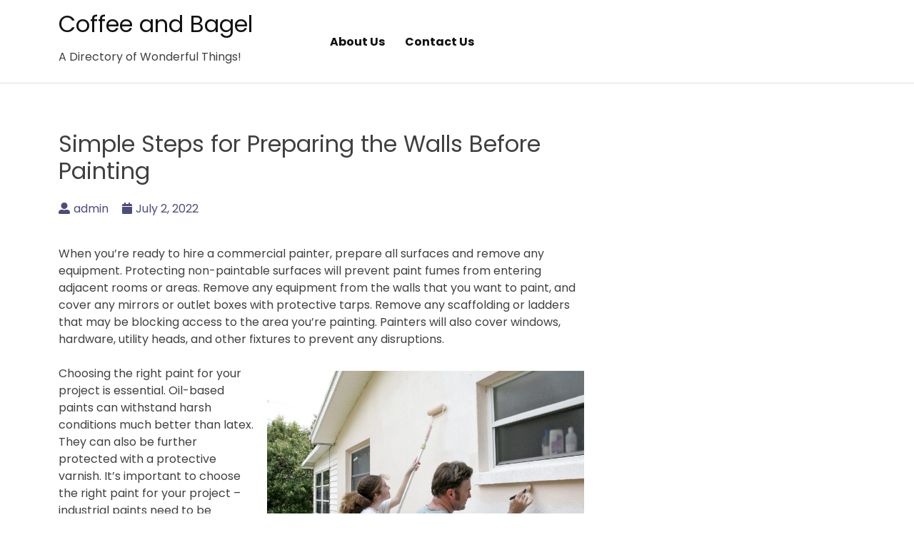

--- FILE ---
content_type: text/html; charset=UTF-8
request_url: https://www.evpermanent.com/simple-steps-for-preparing-the-walls-before-painting/
body_size: 8888
content:
<!doctype html>
<html lang="en-US">
<head>
    <meta charset="UTF-8">
    <meta name="viewport" content="width=device-width, initial-scale=1">
    <link rel="profile" href="https://gmpg.org/xfn/11">

    <meta name='robots' content='index, follow, max-image-preview:large, max-snippet:-1, max-video-preview:-1' />

	<!-- This site is optimized with the Yoast SEO plugin v19.2 - https://yoast.com/wordpress/plugins/seo/ -->
	<title>Simple Steps for Preparing the Walls Before Painting - Coffee and Bagel</title>
	<link rel="canonical" href="https://www.evpermanent.com/simple-steps-for-preparing-the-walls-before-painting/" />
	<meta property="og:locale" content="en_US" />
	<meta property="og:type" content="article" />
	<meta property="og:title" content="Simple Steps for Preparing the Walls Before Painting - Coffee and Bagel" />
	<meta property="og:description" content="When you&#8217;re ready to hire a commercial painter, prepare all surfaces and remove any equipment. Protecting non-paintable surfaces will prevent paint fumes from entering adjacent rooms or areas. Remove any equipment from the walls that you want to paint, and cover any mirrors or outlet boxes with protective tarps. Remove any scaffolding or ladders that [&hellip;]" />
	<meta property="og:url" content="https://www.evpermanent.com/simple-steps-for-preparing-the-walls-before-painting/" />
	<meta property="og:site_name" content="Coffee and Bagel" />
	<meta property="article:published_time" content="2022-07-02T16:15:00+00:00" />
	<meta property="article:modified_time" content="2022-07-19T16:18:02+00:00" />
	<meta property="og:image" content="https://www.evpermanent.com/wp-content/uploads/2022/07/11.jpg" />
	<meta name="author" content="admin" />
	<meta name="twitter:card" content="summary_large_image" />
	<meta name="twitter:label1" content="Written by" />
	<meta name="twitter:data1" content="admin" />
	<meta name="twitter:label2" content="Est. reading time" />
	<meta name="twitter:data2" content="4 minutes" />
	<script type="application/ld+json" class="yoast-schema-graph">{"@context":"https://schema.org","@graph":[{"@type":"WebSite","@id":"https://www.evpermanent.com/#website","url":"https://www.evpermanent.com/","name":"Coffee and Bagel","description":"A Directory of Wonderful Things!","potentialAction":[{"@type":"SearchAction","target":{"@type":"EntryPoint","urlTemplate":"https://www.evpermanent.com/?s={search_term_string}"},"query-input":"required name=search_term_string"}],"inLanguage":"en-US"},{"@type":"ImageObject","inLanguage":"en-US","@id":"https://www.evpermanent.com/simple-steps-for-preparing-the-walls-before-painting/#primaryimage","url":"https://www.evpermanent.com/wp-content/uploads/2022/07/11.jpg","contentUrl":"https://www.evpermanent.com/wp-content/uploads/2022/07/11.jpg","width":1000,"height":729},{"@type":"WebPage","@id":"https://www.evpermanent.com/simple-steps-for-preparing-the-walls-before-painting/#webpage","url":"https://www.evpermanent.com/simple-steps-for-preparing-the-walls-before-painting/","name":"Simple Steps for Preparing the Walls Before Painting - Coffee and Bagel","isPartOf":{"@id":"https://www.evpermanent.com/#website"},"primaryImageOfPage":{"@id":"https://www.evpermanent.com/simple-steps-for-preparing-the-walls-before-painting/#primaryimage"},"datePublished":"2022-07-02T16:15:00+00:00","dateModified":"2022-07-19T16:18:02+00:00","author":{"@id":"https://www.evpermanent.com/#/schema/person/0c0915160ab3c205f3677ed019e8697f"},"breadcrumb":{"@id":"https://www.evpermanent.com/simple-steps-for-preparing-the-walls-before-painting/#breadcrumb"},"inLanguage":"en-US","potentialAction":[{"@type":"ReadAction","target":["https://www.evpermanent.com/simple-steps-for-preparing-the-walls-before-painting/"]}]},{"@type":"BreadcrumbList","@id":"https://www.evpermanent.com/simple-steps-for-preparing-the-walls-before-painting/#breadcrumb","itemListElement":[{"@type":"ListItem","position":1,"name":"Home","item":"https://www.evpermanent.com/"},{"@type":"ListItem","position":2,"name":"Simple Steps for Preparing the Walls Before Painting"}]},{"@type":"Person","@id":"https://www.evpermanent.com/#/schema/person/0c0915160ab3c205f3677ed019e8697f","name":"admin","sameAs":["https://evpermanent.com"],"url":"https://www.evpermanent.com/author/dwdadmin/"}]}</script>
	<!-- / Yoast SEO plugin. -->


<link rel='dns-prefetch' href='//fonts.googleapis.com' />
<link rel='dns-prefetch' href='//s.w.org' />
<link rel="alternate" type="application/rss+xml" title="Coffee and Bagel &raquo; Feed" href="https://www.evpermanent.com/feed/" />
<script>
window._wpemojiSettings = {"baseUrl":"https:\/\/s.w.org\/images\/core\/emoji\/14.0.0\/72x72\/","ext":".png","svgUrl":"https:\/\/s.w.org\/images\/core\/emoji\/14.0.0\/svg\/","svgExt":".svg","source":{"concatemoji":"https:\/\/www.evpermanent.com\/wp-includes\/js\/wp-emoji-release.min.js?ver=6.0"}};
/*! This file is auto-generated */
!function(e,a,t){var n,r,o,i=a.createElement("canvas"),p=i.getContext&&i.getContext("2d");function s(e,t){var a=String.fromCharCode,e=(p.clearRect(0,0,i.width,i.height),p.fillText(a.apply(this,e),0,0),i.toDataURL());return p.clearRect(0,0,i.width,i.height),p.fillText(a.apply(this,t),0,0),e===i.toDataURL()}function c(e){var t=a.createElement("script");t.src=e,t.defer=t.type="text/javascript",a.getElementsByTagName("head")[0].appendChild(t)}for(o=Array("flag","emoji"),t.supports={everything:!0,everythingExceptFlag:!0},r=0;r<o.length;r++)t.supports[o[r]]=function(e){if(!p||!p.fillText)return!1;switch(p.textBaseline="top",p.font="600 32px Arial",e){case"flag":return s([127987,65039,8205,9895,65039],[127987,65039,8203,9895,65039])?!1:!s([55356,56826,55356,56819],[55356,56826,8203,55356,56819])&&!s([55356,57332,56128,56423,56128,56418,56128,56421,56128,56430,56128,56423,56128,56447],[55356,57332,8203,56128,56423,8203,56128,56418,8203,56128,56421,8203,56128,56430,8203,56128,56423,8203,56128,56447]);case"emoji":return!s([129777,127995,8205,129778,127999],[129777,127995,8203,129778,127999])}return!1}(o[r]),t.supports.everything=t.supports.everything&&t.supports[o[r]],"flag"!==o[r]&&(t.supports.everythingExceptFlag=t.supports.everythingExceptFlag&&t.supports[o[r]]);t.supports.everythingExceptFlag=t.supports.everythingExceptFlag&&!t.supports.flag,t.DOMReady=!1,t.readyCallback=function(){t.DOMReady=!0},t.supports.everything||(n=function(){t.readyCallback()},a.addEventListener?(a.addEventListener("DOMContentLoaded",n,!1),e.addEventListener("load",n,!1)):(e.attachEvent("onload",n),a.attachEvent("onreadystatechange",function(){"complete"===a.readyState&&t.readyCallback()})),(e=t.source||{}).concatemoji?c(e.concatemoji):e.wpemoji&&e.twemoji&&(c(e.twemoji),c(e.wpemoji)))}(window,document,window._wpemojiSettings);
</script>
<style>
img.wp-smiley,
img.emoji {
	display: inline !important;
	border: none !important;
	box-shadow: none !important;
	height: 1em !important;
	width: 1em !important;
	margin: 0 0.07em !important;
	vertical-align: -0.1em !important;
	background: none !important;
	padding: 0 !important;
}
</style>
	<link rel='stylesheet' id='wp-block-library-css'  href='https://www.evpermanent.com/wp-includes/css/dist/block-library/style.min.css?ver=6.0' media='all' />
<style id='global-styles-inline-css'>
body{--wp--preset--color--black: #000000;--wp--preset--color--cyan-bluish-gray: #abb8c3;--wp--preset--color--white: #ffffff;--wp--preset--color--pale-pink: #f78da7;--wp--preset--color--vivid-red: #cf2e2e;--wp--preset--color--luminous-vivid-orange: #ff6900;--wp--preset--color--luminous-vivid-amber: #fcb900;--wp--preset--color--light-green-cyan: #7bdcb5;--wp--preset--color--vivid-green-cyan: #00d084;--wp--preset--color--pale-cyan-blue: #8ed1fc;--wp--preset--color--vivid-cyan-blue: #0693e3;--wp--preset--color--vivid-purple: #9b51e0;--wp--preset--gradient--vivid-cyan-blue-to-vivid-purple: linear-gradient(135deg,rgba(6,147,227,1) 0%,rgb(155,81,224) 100%);--wp--preset--gradient--light-green-cyan-to-vivid-green-cyan: linear-gradient(135deg,rgb(122,220,180) 0%,rgb(0,208,130) 100%);--wp--preset--gradient--luminous-vivid-amber-to-luminous-vivid-orange: linear-gradient(135deg,rgba(252,185,0,1) 0%,rgba(255,105,0,1) 100%);--wp--preset--gradient--luminous-vivid-orange-to-vivid-red: linear-gradient(135deg,rgba(255,105,0,1) 0%,rgb(207,46,46) 100%);--wp--preset--gradient--very-light-gray-to-cyan-bluish-gray: linear-gradient(135deg,rgb(238,238,238) 0%,rgb(169,184,195) 100%);--wp--preset--gradient--cool-to-warm-spectrum: linear-gradient(135deg,rgb(74,234,220) 0%,rgb(151,120,209) 20%,rgb(207,42,186) 40%,rgb(238,44,130) 60%,rgb(251,105,98) 80%,rgb(254,248,76) 100%);--wp--preset--gradient--blush-light-purple: linear-gradient(135deg,rgb(255,206,236) 0%,rgb(152,150,240) 100%);--wp--preset--gradient--blush-bordeaux: linear-gradient(135deg,rgb(254,205,165) 0%,rgb(254,45,45) 50%,rgb(107,0,62) 100%);--wp--preset--gradient--luminous-dusk: linear-gradient(135deg,rgb(255,203,112) 0%,rgb(199,81,192) 50%,rgb(65,88,208) 100%);--wp--preset--gradient--pale-ocean: linear-gradient(135deg,rgb(255,245,203) 0%,rgb(182,227,212) 50%,rgb(51,167,181) 100%);--wp--preset--gradient--electric-grass: linear-gradient(135deg,rgb(202,248,128) 0%,rgb(113,206,126) 100%);--wp--preset--gradient--midnight: linear-gradient(135deg,rgb(2,3,129) 0%,rgb(40,116,252) 100%);--wp--preset--duotone--dark-grayscale: url('#wp-duotone-dark-grayscale');--wp--preset--duotone--grayscale: url('#wp-duotone-grayscale');--wp--preset--duotone--purple-yellow: url('#wp-duotone-purple-yellow');--wp--preset--duotone--blue-red: url('#wp-duotone-blue-red');--wp--preset--duotone--midnight: url('#wp-duotone-midnight');--wp--preset--duotone--magenta-yellow: url('#wp-duotone-magenta-yellow');--wp--preset--duotone--purple-green: url('#wp-duotone-purple-green');--wp--preset--duotone--blue-orange: url('#wp-duotone-blue-orange');--wp--preset--font-size--small: 13px;--wp--preset--font-size--medium: 20px;--wp--preset--font-size--large: 36px;--wp--preset--font-size--x-large: 42px;}.has-black-color{color: var(--wp--preset--color--black) !important;}.has-cyan-bluish-gray-color{color: var(--wp--preset--color--cyan-bluish-gray) !important;}.has-white-color{color: var(--wp--preset--color--white) !important;}.has-pale-pink-color{color: var(--wp--preset--color--pale-pink) !important;}.has-vivid-red-color{color: var(--wp--preset--color--vivid-red) !important;}.has-luminous-vivid-orange-color{color: var(--wp--preset--color--luminous-vivid-orange) !important;}.has-luminous-vivid-amber-color{color: var(--wp--preset--color--luminous-vivid-amber) !important;}.has-light-green-cyan-color{color: var(--wp--preset--color--light-green-cyan) !important;}.has-vivid-green-cyan-color{color: var(--wp--preset--color--vivid-green-cyan) !important;}.has-pale-cyan-blue-color{color: var(--wp--preset--color--pale-cyan-blue) !important;}.has-vivid-cyan-blue-color{color: var(--wp--preset--color--vivid-cyan-blue) !important;}.has-vivid-purple-color{color: var(--wp--preset--color--vivid-purple) !important;}.has-black-background-color{background-color: var(--wp--preset--color--black) !important;}.has-cyan-bluish-gray-background-color{background-color: var(--wp--preset--color--cyan-bluish-gray) !important;}.has-white-background-color{background-color: var(--wp--preset--color--white) !important;}.has-pale-pink-background-color{background-color: var(--wp--preset--color--pale-pink) !important;}.has-vivid-red-background-color{background-color: var(--wp--preset--color--vivid-red) !important;}.has-luminous-vivid-orange-background-color{background-color: var(--wp--preset--color--luminous-vivid-orange) !important;}.has-luminous-vivid-amber-background-color{background-color: var(--wp--preset--color--luminous-vivid-amber) !important;}.has-light-green-cyan-background-color{background-color: var(--wp--preset--color--light-green-cyan) !important;}.has-vivid-green-cyan-background-color{background-color: var(--wp--preset--color--vivid-green-cyan) !important;}.has-pale-cyan-blue-background-color{background-color: var(--wp--preset--color--pale-cyan-blue) !important;}.has-vivid-cyan-blue-background-color{background-color: var(--wp--preset--color--vivid-cyan-blue) !important;}.has-vivid-purple-background-color{background-color: var(--wp--preset--color--vivid-purple) !important;}.has-black-border-color{border-color: var(--wp--preset--color--black) !important;}.has-cyan-bluish-gray-border-color{border-color: var(--wp--preset--color--cyan-bluish-gray) !important;}.has-white-border-color{border-color: var(--wp--preset--color--white) !important;}.has-pale-pink-border-color{border-color: var(--wp--preset--color--pale-pink) !important;}.has-vivid-red-border-color{border-color: var(--wp--preset--color--vivid-red) !important;}.has-luminous-vivid-orange-border-color{border-color: var(--wp--preset--color--luminous-vivid-orange) !important;}.has-luminous-vivid-amber-border-color{border-color: var(--wp--preset--color--luminous-vivid-amber) !important;}.has-light-green-cyan-border-color{border-color: var(--wp--preset--color--light-green-cyan) !important;}.has-vivid-green-cyan-border-color{border-color: var(--wp--preset--color--vivid-green-cyan) !important;}.has-pale-cyan-blue-border-color{border-color: var(--wp--preset--color--pale-cyan-blue) !important;}.has-vivid-cyan-blue-border-color{border-color: var(--wp--preset--color--vivid-cyan-blue) !important;}.has-vivid-purple-border-color{border-color: var(--wp--preset--color--vivid-purple) !important;}.has-vivid-cyan-blue-to-vivid-purple-gradient-background{background: var(--wp--preset--gradient--vivid-cyan-blue-to-vivid-purple) !important;}.has-light-green-cyan-to-vivid-green-cyan-gradient-background{background: var(--wp--preset--gradient--light-green-cyan-to-vivid-green-cyan) !important;}.has-luminous-vivid-amber-to-luminous-vivid-orange-gradient-background{background: var(--wp--preset--gradient--luminous-vivid-amber-to-luminous-vivid-orange) !important;}.has-luminous-vivid-orange-to-vivid-red-gradient-background{background: var(--wp--preset--gradient--luminous-vivid-orange-to-vivid-red) !important;}.has-very-light-gray-to-cyan-bluish-gray-gradient-background{background: var(--wp--preset--gradient--very-light-gray-to-cyan-bluish-gray) !important;}.has-cool-to-warm-spectrum-gradient-background{background: var(--wp--preset--gradient--cool-to-warm-spectrum) !important;}.has-blush-light-purple-gradient-background{background: var(--wp--preset--gradient--blush-light-purple) !important;}.has-blush-bordeaux-gradient-background{background: var(--wp--preset--gradient--blush-bordeaux) !important;}.has-luminous-dusk-gradient-background{background: var(--wp--preset--gradient--luminous-dusk) !important;}.has-pale-ocean-gradient-background{background: var(--wp--preset--gradient--pale-ocean) !important;}.has-electric-grass-gradient-background{background: var(--wp--preset--gradient--electric-grass) !important;}.has-midnight-gradient-background{background: var(--wp--preset--gradient--midnight) !important;}.has-small-font-size{font-size: var(--wp--preset--font-size--small) !important;}.has-medium-font-size{font-size: var(--wp--preset--font-size--medium) !important;}.has-large-font-size{font-size: var(--wp--preset--font-size--large) !important;}.has-x-large-font-size{font-size: var(--wp--preset--font-size--x-large) !important;}
</style>
<link rel='stylesheet' id='bootstrap-css'  href='https://www.evpermanent.com/wp-content/themes/btravel/assets/css/bootstrap.min.css' media='all' />
<link rel='stylesheet' id='fontawesome-5-css'  href='https://www.evpermanent.com/wp-content/themes/btravel/assets/css/all.min.css' media='all' />
<link rel='stylesheet' id='travel-blog-fonts-css'  href='https://fonts.googleapis.com/css2?family=Poppins:wght@400;600;700&#038;display=swap' media='all' />
<link rel='stylesheet' id='swiper-css-css'  href='https://www.evpermanent.com/wp-content/themes/btravel/assets/css/swiper.min.css' media='all' />
<link rel='stylesheet' id='btravel-style-css'  href='https://www.evpermanent.com/wp-content/themes/btravel/style.css?ver=1.0.0' media='all' />
<link rel='stylesheet' id='travel-blog-main-style-css'  href='https://www.evpermanent.com/wp-content/themes/btravel/assets/css/btravel-style.css?ver=1.0.0' media='all' />
<link rel='stylesheet' id='travel-blog-responsive-css'  href='https://www.evpermanent.com/wp-content/themes/btravel/assets/css/responsive.css' media='all' />
<script src='https://www.evpermanent.com/wp-includes/js/jquery/jquery.min.js?ver=3.6.0' id='jquery-core-js'></script>
<script src='https://www.evpermanent.com/wp-includes/js/jquery/jquery-migrate.min.js?ver=3.3.2' id='jquery-migrate-js'></script>
<link rel="https://api.w.org/" href="https://www.evpermanent.com/wp-json/" /><link rel="alternate" type="application/json" href="https://www.evpermanent.com/wp-json/wp/v2/posts/19" /><link rel="EditURI" type="application/rsd+xml" title="RSD" href="https://www.evpermanent.com/xmlrpc.php?rsd" />
<link rel="wlwmanifest" type="application/wlwmanifest+xml" href="https://www.evpermanent.com/wp-includes/wlwmanifest.xml" /> 
<meta name="generator" content="WordPress 6.0" />
<link rel='shortlink' href='https://www.evpermanent.com/?p=19' />
<link rel="alternate" type="application/json+oembed" href="https://www.evpermanent.com/wp-json/oembed/1.0/embed?url=https%3A%2F%2Fwww.evpermanent.com%2Fsimple-steps-for-preparing-the-walls-before-painting%2F" />
<link rel="alternate" type="text/xml+oembed" href="https://www.evpermanent.com/wp-json/oembed/1.0/embed?url=https%3A%2F%2Fwww.evpermanent.com%2Fsimple-steps-for-preparing-the-walls-before-painting%2F&#038;format=xml" />
</head>

<body class="post-template-default single single-post postid-19 single-format-standard no-sidebar">

<!--Preloader area start-->
<div id="loader" class="loader">
    <div class="loading"></div>
</div>
<!--Preloader area End-->

<svg xmlns="http://www.w3.org/2000/svg" viewBox="0 0 0 0" width="0" height="0" focusable="false" role="none" style="visibility: hidden; position: absolute; left: -9999px; overflow: hidden;" ><defs><filter id="wp-duotone-dark-grayscale"><feColorMatrix color-interpolation-filters="sRGB" type="matrix" values=" .299 .587 .114 0 0 .299 .587 .114 0 0 .299 .587 .114 0 0 .299 .587 .114 0 0 " /><feComponentTransfer color-interpolation-filters="sRGB" ><feFuncR type="table" tableValues="0 0.49803921568627" /><feFuncG type="table" tableValues="0 0.49803921568627" /><feFuncB type="table" tableValues="0 0.49803921568627" /><feFuncA type="table" tableValues="1 1" /></feComponentTransfer><feComposite in2="SourceGraphic" operator="in" /></filter></defs></svg><svg xmlns="http://www.w3.org/2000/svg" viewBox="0 0 0 0" width="0" height="0" focusable="false" role="none" style="visibility: hidden; position: absolute; left: -9999px; overflow: hidden;" ><defs><filter id="wp-duotone-grayscale"><feColorMatrix color-interpolation-filters="sRGB" type="matrix" values=" .299 .587 .114 0 0 .299 .587 .114 0 0 .299 .587 .114 0 0 .299 .587 .114 0 0 " /><feComponentTransfer color-interpolation-filters="sRGB" ><feFuncR type="table" tableValues="0 1" /><feFuncG type="table" tableValues="0 1" /><feFuncB type="table" tableValues="0 1" /><feFuncA type="table" tableValues="1 1" /></feComponentTransfer><feComposite in2="SourceGraphic" operator="in" /></filter></defs></svg><svg xmlns="http://www.w3.org/2000/svg" viewBox="0 0 0 0" width="0" height="0" focusable="false" role="none" style="visibility: hidden; position: absolute; left: -9999px; overflow: hidden;" ><defs><filter id="wp-duotone-purple-yellow"><feColorMatrix color-interpolation-filters="sRGB" type="matrix" values=" .299 .587 .114 0 0 .299 .587 .114 0 0 .299 .587 .114 0 0 .299 .587 .114 0 0 " /><feComponentTransfer color-interpolation-filters="sRGB" ><feFuncR type="table" tableValues="0.54901960784314 0.98823529411765" /><feFuncG type="table" tableValues="0 1" /><feFuncB type="table" tableValues="0.71764705882353 0.25490196078431" /><feFuncA type="table" tableValues="1 1" /></feComponentTransfer><feComposite in2="SourceGraphic" operator="in" /></filter></defs></svg><svg xmlns="http://www.w3.org/2000/svg" viewBox="0 0 0 0" width="0" height="0" focusable="false" role="none" style="visibility: hidden; position: absolute; left: -9999px; overflow: hidden;" ><defs><filter id="wp-duotone-blue-red"><feColorMatrix color-interpolation-filters="sRGB" type="matrix" values=" .299 .587 .114 0 0 .299 .587 .114 0 0 .299 .587 .114 0 0 .299 .587 .114 0 0 " /><feComponentTransfer color-interpolation-filters="sRGB" ><feFuncR type="table" tableValues="0 1" /><feFuncG type="table" tableValues="0 0.27843137254902" /><feFuncB type="table" tableValues="0.5921568627451 0.27843137254902" /><feFuncA type="table" tableValues="1 1" /></feComponentTransfer><feComposite in2="SourceGraphic" operator="in" /></filter></defs></svg><svg xmlns="http://www.w3.org/2000/svg" viewBox="0 0 0 0" width="0" height="0" focusable="false" role="none" style="visibility: hidden; position: absolute; left: -9999px; overflow: hidden;" ><defs><filter id="wp-duotone-midnight"><feColorMatrix color-interpolation-filters="sRGB" type="matrix" values=" .299 .587 .114 0 0 .299 .587 .114 0 0 .299 .587 .114 0 0 .299 .587 .114 0 0 " /><feComponentTransfer color-interpolation-filters="sRGB" ><feFuncR type="table" tableValues="0 0" /><feFuncG type="table" tableValues="0 0.64705882352941" /><feFuncB type="table" tableValues="0 1" /><feFuncA type="table" tableValues="1 1" /></feComponentTransfer><feComposite in2="SourceGraphic" operator="in" /></filter></defs></svg><svg xmlns="http://www.w3.org/2000/svg" viewBox="0 0 0 0" width="0" height="0" focusable="false" role="none" style="visibility: hidden; position: absolute; left: -9999px; overflow: hidden;" ><defs><filter id="wp-duotone-magenta-yellow"><feColorMatrix color-interpolation-filters="sRGB" type="matrix" values=" .299 .587 .114 0 0 .299 .587 .114 0 0 .299 .587 .114 0 0 .299 .587 .114 0 0 " /><feComponentTransfer color-interpolation-filters="sRGB" ><feFuncR type="table" tableValues="0.78039215686275 1" /><feFuncG type="table" tableValues="0 0.94901960784314" /><feFuncB type="table" tableValues="0.35294117647059 0.47058823529412" /><feFuncA type="table" tableValues="1 1" /></feComponentTransfer><feComposite in2="SourceGraphic" operator="in" /></filter></defs></svg><svg xmlns="http://www.w3.org/2000/svg" viewBox="0 0 0 0" width="0" height="0" focusable="false" role="none" style="visibility: hidden; position: absolute; left: -9999px; overflow: hidden;" ><defs><filter id="wp-duotone-purple-green"><feColorMatrix color-interpolation-filters="sRGB" type="matrix" values=" .299 .587 .114 0 0 .299 .587 .114 0 0 .299 .587 .114 0 0 .299 .587 .114 0 0 " /><feComponentTransfer color-interpolation-filters="sRGB" ><feFuncR type="table" tableValues="0.65098039215686 0.40392156862745" /><feFuncG type="table" tableValues="0 1" /><feFuncB type="table" tableValues="0.44705882352941 0.4" /><feFuncA type="table" tableValues="1 1" /></feComponentTransfer><feComposite in2="SourceGraphic" operator="in" /></filter></defs></svg><svg xmlns="http://www.w3.org/2000/svg" viewBox="0 0 0 0" width="0" height="0" focusable="false" role="none" style="visibility: hidden; position: absolute; left: -9999px; overflow: hidden;" ><defs><filter id="wp-duotone-blue-orange"><feColorMatrix color-interpolation-filters="sRGB" type="matrix" values=" .299 .587 .114 0 0 .299 .587 .114 0 0 .299 .587 .114 0 0 .299 .587 .114 0 0 " /><feComponentTransfer color-interpolation-filters="sRGB" ><feFuncR type="table" tableValues="0.098039215686275 1" /><feFuncG type="table" tableValues="0 0.66274509803922" /><feFuncB type="table" tableValues="0.84705882352941 0.41960784313725" /><feFuncA type="table" tableValues="1 1" /></feComponentTransfer><feComposite in2="SourceGraphic" operator="in" /></filter></defs></svg><div id="page" class="site">
    <a class="skip-link screen-reader-text" href="#primary">Skip to content</a>

    <header id="masthead" class="site-header">
        <div class="container">
            <div class="row justify-content-between align-items-center" id="menu-toggle-area">
                <div class="col-lg-4 col-md-6 col-8">
                    <div class="site-branding">
                                                <p class="site-title"><a href="https://www.evpermanent.com/" rel="home">Coffee and Bagel</a></p>
                                                <p class="site-description">A Directory of Wonderful Things!</p>
                                          </div><!-- .site-branding -->
                </div>
                <div class="col-lg-6 col-md-6 col-4 menu-toggle-area">
                    <button class="menu-toggle" aria-controls="primary-menu" aria-expanded="false"><i
                                class="bbm-open fas fa-bars"></i><i
                                class="bbm-close fas fa-times"></i></button>

                </div>
                <div class="col-lg-8 col-md-12 col-12 text-left">
                      <div id="site-header-menu" class="site-header-menu">
                            <nav id="site-navigation" class="main-navigation" role="navigation"
                                 aria-label="Primary Menu">
                                <div class="primary-menu"><ul>
<li class="page_item page-item-7"><a href="https://www.evpermanent.com/about-us/">About Us</a></li>
<li class="page_item page-item-10"><a href="https://www.evpermanent.com/contact-us/">Contact Us</a></li>
</ul></div>
                            </nav><!-- .main-navigation -->
                        </div><!-- .site-header-menu -->
                    </div>

    </header><!-- #masthead -->

	<main id="primary" class="site-main">
        <div class="container">
            <div class="row">
                <div class="col-lg-8 col-sm-12">

                    
<article id="post-19" class="post-class post-19 post type-post status-publish format-standard hentry category-home-and-commercial-painting tag-best-painting-company tag-commercial-painting tag-expert-exterior-painter tag-exterior-painting tag-house-painting tag-house-painting-expert tag-interior-painting tag-interior-painting-expert tag-professional-commercial-painting-contractor tag-professional-painter">
  <div class="row">
    <div class="col-lg-12">
      <div class="post-details">
              </div>
      <div class="entry-header">
        <h1 class="entry-title">Simple Steps for Preparing the Walls Before Painting</h1>          <div class="entry-meta">
            <ul>
              <li>
                <a class="post-author-text author vcard" href="https://www.evpermanent.com/author/dwdadmin/"><i class="fas fa-user-alt"></i>admin</a>              </li>                    <li>
                <a class="post-date-text" href="https://www.evpermanent.com/simple-steps-for-preparing-the-walls-before-painting/" rel="bookmark"><i class="fas fa-calendar"></i><time class="entry-date published" datetime="2022-07-02T16:15:00+00:00">July 2, 2022</time><time class="updated" datetime="2022-07-19T16:18:02+00:00">July 19, 2022</time></a>              </li>                    <li>
                              </li>
            </ul>
          </div><!-- .entry-meta -->
              </div><!-- .entry-header -->

      <div class="entry-content">
        
<p>When you&#8217;re ready to hire a commercial painter, prepare all surfaces and remove any equipment. Protecting non-paintable surfaces will prevent paint fumes from entering adjacent rooms or areas. Remove any equipment from the walls that you want to paint, and cover any mirrors or outlet boxes with protective tarps. Remove any scaffolding or ladders that may be blocking access to the area you&#8217;re painting. Painters will also cover windows, hardware, utility heads, and other fixtures to prevent any disruptions.</p>


<div class="wp-block-image">
<figure class="alignright size-full is-resized"><img src="https://www.evpermanent.com/wp-content/uploads/2022/07/11.jpg" alt="" class="wp-image-20" width="444" height="324" srcset="https://www.evpermanent.com/wp-content/uploads/2022/07/11.jpg 1000w, https://www.evpermanent.com/wp-content/uploads/2022/07/11-300x219.jpg 300w, https://www.evpermanent.com/wp-content/uploads/2022/07/11-768x560.jpg 768w" sizes="(max-width: 444px) 100vw, 444px" /></figure></div>


<p>Choosing the right paint for your project is essential. Oil-based paints can withstand harsh conditions much better than latex. They can also be further protected with a protective varnish. It&#8217;s important to choose the right paint for your project &#8211; industrial paints need to be durable and withstand long-term wear and tear. Lastly, choose the right service provider. Make sure to choose a painting company with the right experience and expertise for your project.</p>



<p>The first step to a successful commercial painting job is to prepare the surface properly. Avoid rushing the job, as it could result in cracking the paint and potentially ruining the project. For best results, use power washing on commercial surfaces. This method will use heated pressurized water to remove surface grime. If a surface is particularly dirty, consider hiring a company that uses a power washing machine. Afterwards, the surface will be cleaner than before.</p>



<p>Before commercial painting can begin, it&#8217;s crucial to prepare surfaces properly. It&#8217;s vital to avoid rushing the process because improper preparation will result in cracking the paint and requiring the painters to start the project from scratch. Using the right tools and equipment is also crucial for a smooth finish. To ensure that the process goes smoothly, make a checklist. Include the areas that need painting and what you liked about the previous paint job. Also, consider the cost of the project. If you haven&#8217;t taken care of the preparation steps before, you can consider hiring a commercial painting company.</p>



<p>The best commercial painter will use special tools and techniques to complete your project correctly. They will also know what materials to use, which surface to paint, and what kind of primer or special coatings to use. While top-quality paint may be more expensive, it will last longer and look better in the end. Therefore, it&#8217;s always better to hire a professional to handle this task. You should also check the certifications and licenses of each commercial painter.</p>



<p>It is vital to hire an experienced commercial painting company. This will ensure a high-quality finish and maximize your return on investment. It&#8217;s important to select a licensed, bonded, and insured painting company. An experienced painting contractor will know the intricacies of your project and will provide you with additional services, if needed. You will be surprised by the quality of finished work and the level of attention to detail a skilled painting contractor will provide.</p>



<p>Make sure to get onsite estimates before hiring a commercial painter. This will help you decide on the best contractor based on the time and cost of the job. You should also ask your painter for an estimate in writing so you&#8217;ll know exactly how much you&#8217;ll spend and when you can expect it completed. By getting estimates in writing, you can avoid any problems later on. The Painting Company of Birmingham provides free estimates. The cost and completion date should be clearly stated to avoid misunderstandings or miscommunications.</p>



<p>When hiring a commercial painter, keep the surroundings clean. Make sure to remove any items that could be damaged during the project. If your customers have plants, move them closer to the work area. If you have a parking lot, cover it with tarps to protect your flooring from the paint. Inform your customers if painters need to move anything from one area to another so they can be sure the space is clear and sanitary.</p>



<p>Whether you&#8217;re hiring a commercial painter to paint your entire building or just the exterior of your building, planning is critical. A well-planned commercial painting project will be more productive and efficient, and you won&#8217;t need to worry about business interruptions while the project is underway. And with proper planning, you can increase the quality of your paint job while saving money on touch-ups and maintenance. You won&#8217;t regret the investment in proper planning.</p>



<p>The right colors can make or break your business&#8217; success. The right colors can help attract new customers, as well as improve employee morale. Choosing bright, cheerful colors will inspire staff, while soothing or neutral shades will put people at ease. If you&#8217;re painting for a retail establishment, you&#8217;ll want to avoid using colors that are too dark or too light. Darker paint colors will help hide blemishes and reduce contrast.</p>



<figure class="wp-block-embed aligncenter is-type-video is-provider-youtube wp-block-embed-youtube wp-embed-aspect-16-9 wp-has-aspect-ratio"><div class="wp-block-embed__wrapper">
<iframe loading="lazy" title="How to prepare your walls for painting" width="640" height="360" src="https://www.youtube.com/embed/6GnAkS3_5Lk?feature=oembed" frameborder="0" allow="accelerometer; autoplay; clipboard-write; encrypted-media; gyroscope; picture-in-picture" allowfullscreen></iframe>
</div></figure>

              </div>
      <div class="entry-footer">
        <div class="entry-meta taxonomies">
          <ul><li><a href="https://www.evpermanent.com/tag/best-painting-company/" rel="tag">Best Painting Company</a></li><li><a href="https://www.evpermanent.com/tag/commercial-painting/" rel="tag">Commercial Painting</a></li><li><a href="https://www.evpermanent.com/tag/expert-exterior-painter/" rel="tag">Expert Exterior Painter</a></li><li><a href="https://www.evpermanent.com/tag/exterior-painting/" rel="tag">Exterior Painting</a></li><li><a href="https://www.evpermanent.com/tag/house-painting/" rel="tag">House Painting</a></li><li><a href="https://www.evpermanent.com/tag/house-painting-expert/" rel="tag">House Painting Expert</a></li><li><a href="https://www.evpermanent.com/tag/interior-painting/" rel="tag">Interior Painting</a></li><li><a href="https://www.evpermanent.com/tag/interior-painting-expert/" rel="tag">Interior Painting Expert</a></li><li><a href="https://www.evpermanent.com/tag/professional-commercial-painting-contractor/" rel="tag">Professional Commercial Painting Contractor</a></li><li><a href="https://www.evpermanent.com/tag/professional-painter/" rel="tag">Professional Painter</a></li></ul>        </div>
      </div><!-- .entry-footer -->
    </div>
  </div>
</article><!-- #post-19 -->

	<nav class="navigation post-navigation" aria-label="Posts">
		<h2 class="screen-reader-text">Post navigation</h2>
		<div class="nav-links"><div class="nav-previous"><a href="https://www.evpermanent.com/get-your-brand-noticed-with-unique-promotional-products/" rel="prev"><span class="nav-subtitle">Previous:</span> <span class="nav-title">Get Your Brand Noticed With Unique Promotional Products</span></a></div><div class="nav-next"><a href="https://www.evpermanent.com/how-to-become-a-certified-debt-counselor/" rel="next"><span class="nav-subtitle">Next:</span> <span class="nav-title">How to Become a Certified Debt Counselor</span></a></div></div>
	</nav>                </div>
                <div class="col-lg-4 col-sm-12">
                                    </div>
            </div>
        </div>



	</main><!-- #main -->


<footer id="colophon" class="site-footer">
    <div class="container">
        <div class="row">
            <div class="col">
                <div class="site-info">

                    <p>Copyright © 2026 - BTravel | All rights reserved</p>
                    <a href="https://wordpress.org/">
                        Powered by WordPress                    </a>
                </div><!-- .site-info -->
            </div>
        </div>
    </div>

</footer><!-- #colophon -->
</div><!-- #page -->

<script src='https://www.evpermanent.com/wp-content/themes/btravel/assets/js/navigation.js?ver=1.0.0' id='travel-blog-navigation-js'></script>
<script src='https://www.evpermanent.com/wp-content/themes/btravel/assets/js/bootstrap.min.js?ver=1.0.0' id='travel-blog-bootstrap-js'></script>
<script src='https://www.evpermanent.com/wp-content/themes/btravel/assets/js/popper.min.js?ver=1.0.0' id='travel-blog-popper-js'></script>
<script src='https://www.evpermanent.com/wp-content/themes/btravel/assets/js/swiper.min.js?ver=1.0.0' id='swiper-js-js'></script>
<script src='https://www.evpermanent.com/wp-content/themes/btravel/assets/js/btravel-scripts.js?ver=6.0' id='btravel-scripts-js-js'></script>

<script defer src="https://static.cloudflareinsights.com/beacon.min.js/vcd15cbe7772f49c399c6a5babf22c1241717689176015" integrity="sha512-ZpsOmlRQV6y907TI0dKBHq9Md29nnaEIPlkf84rnaERnq6zvWvPUqr2ft8M1aS28oN72PdrCzSjY4U6VaAw1EQ==" data-cf-beacon='{"version":"2024.11.0","token":"495ff5d1d12b40aeb0f9ef2d2a8f9204","r":1,"server_timing":{"name":{"cfCacheStatus":true,"cfEdge":true,"cfExtPri":true,"cfL4":true,"cfOrigin":true,"cfSpeedBrain":true},"location_startswith":null}}' crossorigin="anonymous"></script>
</body>
</html>


--- FILE ---
content_type: text/css
request_url: https://www.evpermanent.com/wp-content/themes/btravel/style.css?ver=1.0.0
body_size: 23
content:
/*!
Theme Name: BTravel
Theme URI: https://babuwp.com/
Author: babuwpd
Author URI: https://profiles.wordpress.org/babuwpd
Description: BTravel is a simple blog theme with fully responsive, Accessibility Ready theme.
Version: 1.0.2
Tested up to: 6.0
Requires PHP: 5.6
License: GNU General Public License v2 or later
License URI: http://www.gnu.org/licenses/gpl-2.0.html
Text Domain: btravel
Tags: custom-background, custom-logo, custom-menu, featured-images, threaded-comments, translation-ready

This theme, like WordPress, is licensed under the GPL.
Use it to make something cool, have fun, and share what you've learned.
*/


--- FILE ---
content_type: text/css
request_url: https://www.evpermanent.com/wp-content/themes/btravel/assets/css/btravel-style.css?ver=1.0.0
body_size: 7321
content:
/*--------------------------------------------------------------
>>> TABLE OF CONTENTS:
----------------------------------------------------------------
# Generic
	- Normalize
	- Box sizing
# Base
	- Typography
	- Elements
	- Links
	- Forms
## Layouts
# Components
	- Navigation
	- Posts and pages
	- Comments
	- Widgets
	- Media
	- Captions
	- Galleries
# plugins
	- Jetpack infinite scroll
# Utilities
	- Accessibility
	- Alignments

--------------------------------------------------------------*/

/*--------------------------------------------------------------
# Generic
--------------------------------------------------------------*/

/* Normalize
--------------------------------------------- */

/*! normalize.css v8.0.1 | MIT License | github.com/necolas/normalize.css */

/* Document
	 ========================================================================== */

/**
 * 1. Correct the line height in all browsers.
 * 2. Prevent adjustments of font size after orientation changes in iOS.
 */
html {
    line-height: 1.15;
    -webkit-text-size-adjust: 100%;
}

/* Sections
	 ========================================================================== */

/**
 * Remove the margin in all browsers.
 */
body {
    margin: 0;
}

/**
 * Render the `main` element consistently in IE.
 */
main {
    display: block;
}

/**
 * Correct the font size and margin on `h1` elements within `section` and
 * `article` contexts in Chrome, Firefox, and Safari.
 */
h1 {
    font-size: 2em;
    margin: 0.67em 0;
}

/* Grouping content
	 ========================================================================== */

/**
 * 1. Add the correct box sizing in Firefox.
 * 2. Show the overflow in Edge and IE.
 */
hr {
    box-sizing: content-box;
    height: 0;
    overflow: visible;
}

/**
 * 1. Correct the inheritance and scaling of font size in all browsers.
 * 2. Correct the odd `em` font sizing in all browsers.
 */
pre {
    font-family: 'Poppins', sans-serif;
    font-size: 1em;
}

/* Text-level semantics
	 ========================================================================== */

/**
 * Remove the gray background on active links in IE 10.
 */
a {
    background-color: transparent;
    text-decoration: none;
}

/**
 * 1. Remove the bottom border in Chrome 57-
 * 2. Add the correct text decoration in Chrome, Edge, IE, Opera, and Safari.
 */
abbr[title] {
    border-bottom: none;
    text-decoration: underline;
}

/**
 * Add the correct font weight in Chrome, Edge, and Safari.
 */
b,
strong {
    font-weight: bolder;
}

/**
 * 1. Correct the inheritance and scaling of font size in all browsers.
 * 2. Correct the odd `em` font sizing in all browsers.
 */
code,
kbd,
samp {
    font-family: 'Poppins', sans-serif;
    font-size: 1em;
}

/**
 * Add the correct font size in all browsers.
 */
small {
    font-size: 80%;
}

/**
 * Prevent `sub` and `sup` elements from affecting the line height in
 * all browsers.
 */
sub,
sup {
    font-size: 75%;
    line-height: 0;
    position: relative;
    vertical-align: baseline;
}

sub {
    bottom: -0.25em;
}

sup {
    top: -0.5em;
}

/* Embedded content
	 ========================================================================== */

/**
 * Remove the border on images inside links in IE 10.
 */
img {
    border-style: none;
}

/* Forms
	 ========================================================================== */

/**
 * 1. Change the font styles in all browsers.
 * 2. Remove the margin in Firefox and Safari.
 */
button,
input,
optgroup,
select,
textarea {
    font-family: inherit;
    font-size: 100%;
    line-height: 1.15;
    margin: 0;
}

/**
 * Show the overflow in IE.
 * 1. Show the overflow in Edge.
 */
button,
input {
    overflow: visible;
}

/**
 * Remove the inheritance of text transform in Edge, Firefox, and IE.
 * 1. Remove the inheritance of text transform in Firefox.
 */
button,
select {
    text-transform: none;
}

/**
 * Correct the inability to style clickable types in iOS and Safari.
 */
button,
[type='button'],
[type='reset'],
[type='submit'] {
    -webkit-appearance: button;
}

/**
 * Remove the inner border and padding in Firefox.
 */
button::-moz-focus-inner,
[type='button']::-moz-focus-inner,
[type='reset']::-moz-focus-inner,
[type='submit']::-moz-focus-inner {
    border-style: none;
    padding: 0;
}

/**
 * Restore the focus styles unset by the previous rule.
 */
button:-moz-focusring,
[type='button']:-moz-focusring,
[type='reset']:-moz-focusring,
[type='submit']:-moz-focusring {
    outline: 2px dotted ButtonText;
}

/**
 * Correct the padding in Firefox.
 */
fieldset {
    padding: 0.35em 0.75em 0.625em;
}

/**
 * 1. Correct the text wrapping in Edge and IE.
 * 2. Correct the color inheritance from `fieldset` elements in IE.
 * 3. Remove the padding so developers are not caught out when they zero out
 *		`fieldset` elements in all browsers.
 */
legend {
    box-sizing: border-box;
    color: inherit;
    display: table;
    max-width: 100%;
    padding: 0;
    white-space: normal;
}

/**
 * Add the correct vertical alignment in Chrome, Firefox, and Opera.
 */
progress {
    vertical-align: baseline;
}

/**
 * Remove the default vertical scrollbar in IE 10+.
 */
textarea {
    overflow: auto;
}

/**
 * 1. Add the correct box sizing in IE 10.
 * 2. Remove the padding in IE 10.
 */
[type='checkbox'],
[type='radio'] {
    box-sizing: border-box;
    padding: 0;
}

/**
 * Correct the cursor style of increment and decrement buttons in Chrome.
 */
[type='number']::-webkit-inner-spin-button,
[type='number']::-webkit-outer-spin-button {
    height: auto;
}

/**
 * 1. Correct the odd appearance in Chrome and Safari.
 * 2. Correct the outline style in Safari.
 */
[type='search'] {
    -webkit-appearance: textfield;
    outline-offset: -2px;
}

/**
 * Remove the inner padding in Chrome and Safari on macOS.
 */
[type='search']::-webkit-search-decoration {
    -webkit-appearance: none;
}

/**
 * 1. Correct the inability to style clickable types in iOS and Safari.
 * 2. Change font properties to `inherit` in Safari.
 */
::-webkit-file-upload-button {
    -webkit-appearance: button;
    font: inherit;
}

/* Interactive
	 ========================================================================== */

/*
 * Add the correct display in Edge, IE 10+, and Firefox.
 */
details {
    display: block;
}

/*
 * Add the correct display in all browsers.
 */
summary {
    display: list-item;
}

/* Misc
	 ========================================================================== */

/**
 * Add the correct display in IE 10+.
 */
template {
    display: none;
}

/**
 * Add the correct display in IE 10.
 */
[hidden] {
    display: none;
}

/* Box sizing
--------------------------------------------- */

/* Inherit box-sizing to more easily change it's value on a component level.
@link http://css-tricks.com/inheriting-box-sizing-probably-slightly-better-best-practice/ */
*,
*::before,
*::after {
    box-sizing: inherit;
}

html {
    box-sizing: border-box;
}

/*--------------------------------------------------------------
# Base
--------------------------------------------------------------*/

/* Typography
--------------------------------------------- */
body,
button,
input,
select,
optgroup,
textarea {
    color: #404040;
    font-family: 'Poppins', sans-serif;
    font-size: 1rem;
    line-height: 1.5;
}

h1,
h2,
h3,
h4,
h5,
h6 {
    clear: both;
}

p {
    margin-bottom: 1.5em;
}

dfn,
cite,
em,
i {
    font-style: italic;
}

blockquote {
    margin: 0 1.5em;
}

address {
    margin: 0 0 1.5em;
}

pre {
    background: #eee;
    font-family: 'Poppins', sans-serif;
    line-height: 1.6;
    margin-bottom: 1.6em;
    max-width: 100%;
    overflow: auto;
    padding: 1.6em;
}

code,
kbd,
tt,
var {
    font-family: 'Poppins', sans-serif;
}

abbr,
acronym {
    border-bottom: 1px dotted #666;
    cursor: help;
}

mark,
ins {
    background: #fff9c0;
    text-decoration: none;
}

big {
    font-size: 125%;
}

/* Elements
--------------------------------------------- */
body {
    background: #fff;
}

hr {
    background-color: #ccc;
    border: 0;
    height: 1px;
    margin-bottom: 1.5em;
}

ul,
ol {
    margin: 0;
    padding: 0;
    list-style: none;
}

li > ul,
li > ol {
    margin-bottom: 0;
    margin-left: 1.5em;
}

dt {
    font-weight: 700;
}

dd {
    margin: 0 1.5em 1.5em;
}

/* Make sure embeds and iframes fit their containers. */
embed,
iframe,
object {
    max-width: 100%;
}

img {
    height: auto;
    max-width: 100%;
}

figure {
    margin: 1em 0;
}

table {
    margin: 0 0 1.5em;
    width: 100%;
}

/* Links
--------------------------------------------- */
a {
    color: #121212;
}

a:hover {
    color: #706fd3;
}

a:visited{
    text-decoration: none;
    outline: 1px solid;
}
a:focus,
a:active {
    text-decoration: none;
    outline: 2px solid;
}

/* Forms
--------------------------------------------- */
button,
input[type='button'],
input[type='reset'],
input[type='submit'] {
    border: 1px solid;
    border-color: #4d4c7d;
    border-radius: 3px;
    background: #4d4c7d;
    color: #ffffff;
    line-height: 1;
    padding: 14px;
    -webkit-transition: all 0.4s ease 0s;
    -o-transition: all 0.4s ease 0s;
    transition: all 0.4s ease 0s;
}

button:hover,
input[type='button']:hover,
input[type='reset']:hover,
input[type='submit']:hover {
    background: #2c3e50;
    color: #fff;
}

button:active,
button:focus,
input[type='button']:active,
input[type='button']:focus,
input[type='reset']:active,
input[type='reset']:focus,
input[type='submit']:active,
input[type='submit']:focus {
    border-color: #706fd3;
}

input[type='text'],
input[type='email'],
input[type='url'],
input[type='password'],
input[type='search'],
input[type='number'],
input[type='tel'],
input[type='range'],
input[type='date'],
input[type='month'],
input[type='week'],
input[type='time'],
input[type='datetime'],
input[type='datetime-local'],
input[type='color'],
textarea {
    color: #666;
    border: 1px solid #ccc;
    border-radius: 3px;
    padding: 10px;
}

input[type='text']:focus,
input[type='email']:focus,
input[type='url']:focus,
input[type='password']:focus,
input[type='search']:focus,
input[type='number']:focus,
input[type='tel']:focus,
input[type='range']:focus,
input[type='date']:focus,
input[type='month']:focus,
input[type='week']:focus,
input[type='time']:focus,
input[type='datetime']:focus,
input[type='datetime-local']:focus,
input[type='color']:focus,
textarea:focus {
    color: #121212;
    outline: 1px solid #706fd3;;
}

select {
    border: 1px solid #121212;
}

textarea {
    width: 100%;
}

/*--------------------------------------------------------------
# Layouts
--------------------------------------------------------------*/

/*--------------------------------------------------------------
# Components
--------------------------------------------------------------*/

/* Navigation
--------------------------------------------- */

/* Header section
--------------------------------------------- */
.site-header {
    margin-bottom: 45px;
    border-bottom: 1px solid #dddddd;
}


.site-title {
    margin-bottom: 15px;
    margin-top: 15px;
}

p.site-title {
    font-size: 32px;
    line-height: 38px;
}

/* Menu
--------------------------------------------- */

.site-header-menu {
    display: none;
}

.site-header-menu.toggled-on,
.no-js .site-header-menu {
    display: block;
}

.main-navigation ul {
    list-style: none;
    margin: 0;
    padding: 0;
    display: flex;
    justify-content: right;
}

.main-navigation li {

    position: relative;
}

.main-navigation a {
    display: block;
    line-height: 1.3125;
    outline-offset: -1px;
    text-decoration: none;
    padding: 0.84375em 0;
    color: #111111;
    font-weight: 700;
}

.main-navigation a:hover,
.main-navigation a:focus {
    color: #706fd3;
}

.main-navigation .current-menu-item>a,
.main-navigation .current-menu-ancestor>a {
    font-weight: 700;
    color: #706fd3;
}

.main-navigation ul ul {
    display: none;
    margin-left: 2px;
}

.main-navigation ul ul li a {
    padding: 15px 20px;
}

.no-js .main-navigation ul ul {
    display: block;
}

.main-navigation ul .toggled-on {
    display: block;
}

.main-navigation .primary-menu {
    border-bottom: 1px solid #d1d1d1;
}

.main-navigation .menu-item-has-children>a {
    margin-right: 56px;
}

.dropdown-toggle {
    background-color: transparent;
    border: 0;
    border-radius: 0;
    color: #1a1a1a;
    content: "";
    height: 48px;
    padding: 0;
    position: absolute;
    right: 0;
    text-transform: none;
    top: 0;
    width: 48px;
}

.dropdown-toggle:after {
    border: 0 solid #d1d1d1;
    border-left-width: 1px;
    content: "\f107";
    font-family: "Font Awesome 5 Free";
    font-weight: 900;
    font-size: 24px;
    left: 1px;
    position: relative;
    width: 48px;
}

.dropdown-toggle:hover,
.dropdown-toggle:focus {
    background-color: transparent;
    color: #706fd3;
}
button.menu-toggle:focus {
    border: 1px solid #111;
}
.dropdown-toggle:focus {
    outline: thin dotted;
    outline-offset: -1px;
}

.dropdown-toggle:focus:after {
    border-color: transparent;
}

.dropdown-toggle.toggled-on:after {
    content: "\f107";
    font-family: "Font Awesome 5 Free";
    font-weight: 900;
}
/* menu */


.no-js .menu-toggle {
    display: none;
}

.menu-toggle:hover,
.menu-toggle:focus {
    background-color: #706fd3;
    border-color: #706fd3;
    color: #fff;
}

.menu-toggle.toggled-on,
.menu-toggle.toggled-on:hover,
.menu-toggle.toggled-on:focus {
    background-color: #706fd3;
    border-color: #706fd3;
    color: #fff;
}

.menu-toggle:focus {
    outline: 0;
}

.menu-toggle.toggled-on:focus {
    outline: thin dotted;
}

.main-navigation a::before {
    position: absolute;
    content: "";
    left: 4px;
    top: 64px;
    height: 2px;
    width: 0;
    background: #706fd3;
    visibility: hidden;
    opacity: 0;
    transition: .3s;
}

.main-navigation li:hover>a::before {
    opacity: 1;
    visibility: visible;
    width: 92%;
}

.main-navigation ul ul li:hover>a::before {
    opacity: 0;
    visibility: hidden;
}
.menu-toggle-area {
    display: none;
}

.main-navigation li ul li a {
    padding-right: 10px;
    border-bottom: 1px solid #ddd;
    transition: 0.4s ease;
    text-align: left;
}

.main-navigation li ul li a:hover {
    border-bottom-color: #706fd3;
}

button.menu-toggle[aria-expanded="true"] .bbm-open {
    display: none;
}

button.menu-toggle[aria-expanded="false"] .bbm-close {
    display: none;
}

button.dropdown-toggle.toggled-on:after {
    -ms-transform: rotate(-180deg);
    -webkit-transform: rotate(-180deg);
    transform: rotate(-180deg);
}

/*
* End menu
*/
.site-main .comment-navigation,
.posts-navigation,
.site-main .post-navigation {
    margin: 0 0 1.5em;
}

.comment-navigation .nav-links,
.posts-navigation .nav-links,
.post-navigation .nav-links {
    display: flex;
}

.comment-navigation .nav-previous,
.posts-navigation .nav-previous,
.post-navigation .nav-previous {
    flex: 1 0 50%;
}

.comment-navigation .nav-next,
.posts-navigation .nav-next,
.post-navigation .nav-next {
    text-align: end;
    flex: 1 0 50%;
}

.comment-content a {
    color: #706FD3;
    text-decoration: underline;
    -webkit-transition: all 0.4s ease 0s;
    -o-transition: all 0.4s ease 0s;
    transition: all 0.4s ease 0s;
}
.comment-content a:hover{
    text-decoration: none;
}

.comments-area li.comment .reply a {
    background: #2c3e50;
    padding: 4px 12px;
    transition: 0.3s ease;
    border-radius: 4px;
    color: #fff;
}

.comments-area li.comment .reply a:hover {
    background: #706FD3;
}
/* Posts and pages
--------------------------------------------- */
.sticky {
    display: block;
}

.post,
.page {
    margin: 0;
}

.updated:not(.published) {
    display: none;
}

.page-content,
.entry-content,
.entry-summary {
    margin-top: 12px;
}

.entry-footer span.cat-links a,
.page-content a,
.entry-content a,
.entry-summary  a {
    color: #706fd3;
    text-decoration: underline;
    transition: all 0.4s ease 0s;
}


.entry-footer span.cat-links a:hover,
.page-content a:hover,
.entry-content a:hover,
.entry-summary  a:hover {
    text-decoration: none;
}
.page-links {
    clear: both;
    margin: 0 0 1.5em;
}

.entry-content li {
    list-style: disc;
    margin-left: 20px;
}
/* Comments
--------------------------------------------- */
.comment-content a {
    word-wrap: break-word;
}

.bypostauthor {
    display: block;
}

.wp-block-latest-comments a,
.recentcomments a {
    color: #706fd3;
    transition: all 0.4s ease 0s;
    text-decoration: underline;
}

.wp-block-latest-comments a:hover,
.recentcomments a:hover {
    color: #121212;
    text-decoration: none;
}

.comment-content ol li {
    list-style: disc;
    margin-left: 20px;
}

.comment-content ol {
    margin-bottom: 20px;
}

/* Widgets
--------------------------------------------- */
.widget {
    background: #ffffff;
    padding: 0 25px 45px;
    border-radius: 3px;
    margin-bottom: 35px;
}

.widget select {
    max-width: 100%;
}

/* Media
--------------------------------------------- */
.page-content .wp-smiley,
.entry-content .wp-smiley,
.comment-content .wp-smiley {
    border: none;
    margin-bottom: 0;
    margin-top: 0;
    padding: 0;
}

/* Make sure logo link wraps around logo image. */
.custom-logo-link {
    display: inline-block;
}

.comment-list .comment img {
    width: 55px;
    height: 55px;
    border-radius: 50%;
    margin-right: 15px;
}

.comments-area li.comment {
    margin-top: 20px;
    border-bottom: 2px dashed #706fd3;;
    padding-bottom: 20px;
}

.comments-area li.comment .reply {
    font-size: 16px;
    font-weight: 600;
    margin-top: 15px;
}

.comments-area li.comment .comment-metadata a {
    font-weight: 600;
    margin-bottom: 10px;
    display: inline-block;
}
.widget h2 {
    padding: 10px;
    background: #2c3e50;
    color: #fff;
}
/* Captions
--------------------------------------------- */
.wp-caption {
    margin-bottom: 1.5em;
    max-width: 100%;
}

.wp-caption img[class*='wp-image-'] {
    display: block;
    margin-left: auto;
    margin-right: auto;
}

.wp-caption .wp-caption-text {
    margin: 0.8075em 0;
}

.wp-caption-text {
    text-align: center;
}

/* Galleries
--------------------------------------------- */
.gallery {
    margin-bottom: 1.5em;
    display: grid;
    grid-gap: 1.5em;
}

.gallery-item {
    display: inline-block;
    text-align: center;
    width: 100%;
}

.gallery-columns-2 {
    grid-template-columns: repeat(2, 1fr);
}

.gallery-columns-3 {
    grid-template-columns: repeat(3, 1fr);
}

.gallery-columns-4 {
    grid-template-columns: repeat(4, 1fr);
}

.gallery-columns-5 {
    grid-template-columns: repeat(5, 1fr);
}

.gallery-columns-6 {
    grid-template-columns: repeat(6, 1fr);
}

.gallery-columns-7 {
    grid-template-columns: repeat(7, 1fr);
}

.gallery-columns-8 {
    grid-template-columns: repeat(8, 1fr);
}

.gallery-columns-9 {
    grid-template-columns: repeat(9, 1fr);
}

.gallery-caption {
    display: block;
}

/*--------------------------------------------------------------
# Plugins
--------------------------------------------------------------*/

/* Jetpack infinite scroll
--------------------------------------------- */

/* Hide the Posts Navigation and the Footer when Infinite Scroll is in use. */
.infinite-scroll .posts-navigation,
.infinite-scroll.neverending .site-footer {
    display: none;
}

/* Re-display the Theme Footer when Infinite Scroll has reached its end. */
.infinity-end.neverending .site-footer {
    display: block;
}

/*--------------------------------------------------------------
# Utilities
--------------------------------------------------------------*/

/* Accessibility
--------------------------------------------- */

/* Text meant only for screen readers. */
.screen-reader-text {
    border: 0;
    clip: rect(1px, 1px, 1px, 1px);
    clip-path: inset(50%);
    height: 1px;
    margin: -1px;
    overflow: hidden;
    padding: 0;
    position: absolute !important;
    width: 1px;
    word-wrap: normal !important;
}

.screen-reader-text:focus {
    background-color: #f1f1f1;
    border-radius: 3px;
    box-shadow: 0 0 2px 2px rgba(0, 0, 0, 0.6);
    clip: auto !important;
    clip-path: none;
    color: #21759b;
    display: block;
    font-size: 0.875rem;
    font-weight: 700;
    height: auto;
    left: 5px;
    line-height: normal;
    padding: 15px 23px 14px;
    text-decoration: none;
    top: 5px;
    width: auto;
    z-index: 100000;
}

/* Do not show the outline on the skip link target. */
#primary[tabindex='-1']:focus {
    outline: 0;
}

/* Alignments
--------------------------------------------- */
.alignleft {
    /*rtl:ignore*/
    float: left;

    /*rtl:ignore*/
    margin-right: 1.5em;
    margin-bottom: 1.5em;
}

.alignright {
    /*rtl:ignore*/
    float: right;

    /*rtl:ignore*/
    margin-left: 1.5em;
    margin-bottom: 1.5em;
}

.aligncenter {
    clear: both;
    display: block;
    margin-left: auto;
    margin-right: auto;
    margin-bottom: 1.5em;
}

/* Footer start
--------------------------------------------- */
.site-footer {
    background: #2c3e50;
    color: #ffffff;
    margin-top: 50px;
}

.site-info {
    padding: 30px 0;
    text-align: center;
    color: #ffffff;
}

.site-info a {
    color: #ffffff;
    text-decoration: none;
}

.site-footer a:hover {
    color: #706fd3;
    text-decoration: underline;
    -webkit-transition: all 0.4s ease 0s;
    -o-transition: all 0.4s ease 0s;
    transition: all 0.4s ease 0s;
}
.site-info p {
    margin-bottom: 0;
    margin-right: 10px;
}

.site-info {
    display: flex;
    align-items: center;
    justify-content: center;
}

/* Footer end
--------------------------------------------- */

.entry-meta ul {
    margin: 0;
    padding: 0;
    list-style: none;
}

.entry-header .entry-meta li {
    display: inline-block;
    margin-right: 15px;
    margin-bottom: 15px;
}

.entry-meta ul li i {
    margin-right: 5px;
}

a.more-link {
    display: inline-block;
    color: #fff;
    background: #2c3e50;
    padding: 10px 15px;
    border-radius: 5px;
    margin-top: 30px;
}

a.more-link:hover {
    background: #4d4c7d;
}

span.cat-links {
    background: #c2ded1;
    color: #121212;
    padding: 10px;
    margin-top: 10px;
    display: inline-block;
}

span.cat-links a {
    color: #121212;
}

h1.site-title a {
    text-decoration: none;
    color: #121212;
    transition: 0.3s ease;
}

h1.site-title a:hover {
    color: #706fd3;
}

nav.navigation.posts-navigation {
    margin-top: 40px;
}

.widget a:hover {
    color: #706fd3;
}

.entry-meta ul {
    margin-bottom: 0px;
}

.entry-meta ul li a {
    color: #4d4c7d;
    transition: 0.3s ease;
}
header.btravel-header-content.entry-header ul li a{
    color: #2c3e50;
}

header.btravel-header-content.entry-header ul li a:hover{
    color: #ffffff;
}

.entry-meta ul li a:hover {
    color: #706fd3;
}
.entry-meta.taxonomies ul li a {
    color: #706fd3;
    margin: 0 5px;
    transition: 0.3s ease;
    text-decoration: underline;
}

.entry-meta.taxonomies ul li a:hover {
    text-decoration: none;
}

header.btravel-header-content.entry-header .entry-meta {
    transition: 0.4s ease;
}

.btravel-post-thumbnail a img {
    height: 100%;
    width: 100%;
    object-fit: cover;
    object-position: center;
}
header.btravel-header-content.entry-header ul li a:hover {
    color: #706fd3;
}

article.post.type-post {
    background: #ffffff;
    border-radius: 3px;
    margin-bottom: 45px !important;
}
.entry-title a{
    transition: 0.3s ease;
}


.widget-area ul {
    padding-left: 0;
    margin: 0;
    list-style: none;
}

.widget-area li {
    margin-bottom: 3px;
}

.widget-area ul li a {
    display: block;
    padding-bottom: 5px;
    border-bottom: 2px solid #e2e8f0;
    margin-bottom: 10px;
    transition: 0.3s ease;
}

.widget-area ul li a:hover {
    padding-left: 3px;
}

.widget article {
    padding-bottom: 10px;
    padding-top: 10px;
}

blockquote {
    padding: 25px 30px;
    position: relative;
    z-index: 1;
    margin: 25px 0;
    background: #ddd;
}

blockquote:before {
    position: absolute;
    content: '';
    left: 0;
    top: 0;
    width: 5px;
    height: 100%;
    background: #706fd3;
}
.main-navigation.mobile-menu {
    background: #fff;
}


a.read-more-btn {
    font-size: 16px;
    line-height: 22px;
    font-weight: 600;
    text-transform: capitalize;
    transition: 0.3s ease;
    background: #2c3e50;
    width: 140px;
    border-radius: 5px;
    color: #fff;
    display: inline-block;
    padding: 8px 12px;
    text-decoration: none;
}
a.read-more-btn:hover {
    background: #2154A1;
}
a.read-more-btn i {
    font-size: 12px;
    margin-left: 5px;
    transition: 0.3s ease;
}

a.read-more-btn:hover i {
    margin-left: 10px;
}
a.read-more-btn:focus{
    border:1px solid #706FD3;
}
/*
* pagination
*/

.nav-next a,
.nav-previous a {
    display: inline-flex;
    color: #fff;
    background: #2c3e50;
    padding: 10px 15px;
    transition: 0.3s ease;
    border-radius: 5px;
}

.nav-next a:hover,
.nav-previous a:hover {
    color: #fff;
    background: #706FD3;
}

.nav-next a:focus,
.nav-previous a:focus {
    background: #706FD3;
    outline: 2px solid #2c3e50;
    color: #ffffff;
}

.nav-previous span.nav-title,
.nav-next span.nav-title {
    text-align: left;
    display: inline-flex;
    margin-left: 5px;
}
.navigation.pagination .nav-links a.page-numbers,
.navigation.pagination .nav-links span.page-numbers,
.btravel-pagination li.page-item a.page-numbers,
.page-links .post-page-numbers {
    display: inline-block;
    padding: 5px 15px;
    margin: 0 5px;
    background: #2c3e50;
    border: 1px solid transparent;
    color: #fff;
    transition: 0.3s ease;
}
.navigation.pagination .nav-links span.page-numbers.dots{
   background: transparent;
    color: #2c3e50;
}
.navigation.pagination .nav-links a.page-numbers:hover,
.navigation.pagination .nav-links span.page-numbers.current,
.page-links .post-page-numbers:hover, .page-links span.post-page-numbers.current {
    background: #2154A1;;
}

.navigation.pagination .nav-links a.page-numbers:focus,
.page-links .post-page-numbers:hover, .page-links span.post-page-numbers.current:focus {
    background: #2154A1;
    border: 1px solid #2c3e50;
}
nav.navigation.pagination {
    text-align: center;
    justify-content: center;
}

nav.navigation.pagination {
    position: relative;
}

a.prev.page-numbers {
    position: absolute;
    left: 0;
}

a.next.page-numbers {
    position: absolute;
    right: 0;
}

button.btn.btravel-btn {
    color: #fff;
    background: #2c3e50;
    padding: 8px 18px;
    transition: 0.4s ease;
}

button.btn.btravel-btn:hover {
    color: #fff;
    background: #706FD3;
}

h2.entry-title a {
    word-break: break-word;
}


.page-content, .entry-content, .entry-summary {
    margin: 1.5em 0 0;
}

header.btravel-header-content.entry-header {
    margin-top: 25px;
}

/*
* Swiper Slider
*/
.swiper-slide {
    background-size: cover;
    background-position: center;
    min-height: 20vh;
    display: flex;
    align-items: center;
    justify-content: center;
    flex-direction: column;
}

.slider-image-item {
    width: 100%;
    height: 610px;
    overflow: hidden;
    position: relative;
    z-index: 1;
    background: #ddd;
    background-size: cover;
    background-position: center;
    background-repeat: no-repeat;
}

.swiper-pagination-bullet {
    width: 20px;
    height: 20px;
    text-align: center;
    line-height: 20px;
    font-size: 12px;
    color: #000;
    opacity: 1;
    background: rgba(0, 0, 0, 0.2);
}

.swiper-pagination-bullet-active {
    color: #fff;
    background: #007aff;
}

.slide {
    display: flex;
    justify-content: center;
    align-items: center;
    position: relative;
    text-align: center;
    font-size: 18px;
    background: #fff;
    overflow: hidden;
}
.slide-image {
    position: absolute;
    top: -200px;
    left: -200px;
    width: calc(100% + 400px);
    height: calc(100% + 400px);
    background-position: 50% 50%;
    background-size: cover;
}
.slide-title {
    font-size: 4rem;
    line-height: 1;
    max-width: 50%;
    white-space: normal;
    word-break: break-word;
    color: #FFF;
    z-index: 100;
    font-family: 'Oswald', sans-serif;
    text-transform: uppercase;
    font-weight: normal;
}

.slide-title span {
    white-space: pre;
    display: inline-block;
    opacity: 0;
}

.slideshow {
    position: relative;
}

.slideshow-pagination {
    position: absolute;
    bottom: 5rem;
    left: 0;
    width: 100%;
    display: flex;
    flex-wrap: wrap;
    justify-content: center;
    align-items: center;
    transition: 0.3s opacity;
    z-index: 10;
}

.slideshow-pagination-item {
    display: flex;
    align-items: center;
}

.slideshow-navigation-button {
    position: absolute;
    top: 50%;
    transform: translateY(-50%);
    display: flex;
    justify-content: center;
    align-items: center;
    height: 70px;
    width: 30px;
    z-index: 1000;
    transition: all 0.3s ease;
    color: #ffffff;
    cursor: pointer;
    visibility: hidden;
    opacity: 0;
}
.btravel-slider-section:hover .slideshow-navigation-button {
    visibility: visible;
    opacity: 1;
}
.slideshow-navigation-button:hover, .slideshow-navigation-button:focus {
    cursor: pointer;
    background: rgba(0, 0, 0, 0.5);
    color: #ffffff;
}

.slideshow-navigation-button.prev {
    left: 0;
}

.slideshow-navigation-button.next {
    right: 0;
}

.slider-content-item {
    position: absolute;
    bottom: 0;
    width: 100%;
    top: 50%;
    transform: translateY(-50%);
    text-align: center;
    z-index: 10;
}

.btravel-slider-pagination.swiper-pagination {
    position: absolute;
    display: inline-flex;
    left: 50%;
    margin-top: -40px;
    transform: translateX(-50%);
}

.btravel-slider-pagination.swiper-pagination span{
    margin: 0 5px;
}

.btravel-slider-section {
    position: relative;
}
.btravel-slider-meta.entry-meta ul {
    text-align: center;
    justify-content: center;
}
.page-template.page-template-frontpage .site-header {
    margin-bottom: 0;
}

.slider-image-item:after {
    position: absolute;
    content: '';
    width: 100%;
    height: 100%;
    left: 0;
    top: 0;
    background: #000;
    z-index: 3;
    opacity: 0.3;
}

.travel-blog-box h3 {
    font-size: 62px;
    color: #fff;
    font-weight: 700;
    text-transform: uppercase;
}
.travel-blog-box h3 a{
    color: #fff;
}
.btravel-slider-meta.entry-meta ul li a {
    color: #fff;
}
.btravel-slider-meta.entry-meta ul li a:hover {
    color: #0F172A;
}
.btravel-slider-meta.entry-meta ul li {
    display: inline-block;
    margin-right: 15px;
    margin-bottom: 15px;
}
p.slider-button a {}

p.slider-button a {
    color: #fff;
}

p.slider-button a {
    font-size: 16px;
    line-height: 22px;
    font-weight: 600;
    text-transform: capitalize;
    transition: 0.3s ease;
    background: #2c3e50;
    width: 140px;
    border-radius: 5px;
    color: #fff;
    display: inline-block;
    padding: 8px 12px;
    text-decoration: none;
}
.btravel-popular-post-item {
    position: relative;
    z-index: 1;
    height: 380px;
    background: #ddd;
    margin-bottom: 30px;
    border-radius: 5px;
}
.btravel-slider-meta.entry-meta {
    margin-bottom: 15px;
}
.travel-popular-post-box {
    position: absolute;
    bottom: 0;
    padding: 25px;
    text-align: left;
    z-index: 10;
}

.popular-post-meta.entry-meta li {
    display: inline-block;
    margin-bottom: 12px;
    margin-right: 12px;
}
.travel-blog-post-items {
    height: 380px;
    position: relative;
    z-index: 1;
    background: #ddd;
    border-radius: 5px;
    margin-bottom: 30px;
}

.travel-blog-bg {
    position: absolute;
    bottom: 0;
    left: 0;
    width: 100%;
    height: 100%;
    overflow: hidden;
}

.travel-blog-bg img {
    width: 100%;
    height: 100%;
    border-radius: 5px;
    transform: scale(1);
    transition: 0.5s ease-in;
}
h2.tb-featured-post-title.text-center,
h2.tb-section-post-title {
    margin-top: 60px;
    margin-bottom: 35px;
    text-transform: capitalize;
    font-size: 42px;
    font-weight: 600;
}
.travel-blog-pagination {
    position: relative;
    z-index: 1;
    margin: 40px 0 60px;
}
.btravel-popular-post-item:after,
.travel-blog-post-items:after {
    position: absolute;
    content: '';
    top: 0;
    left: 0;
    width: 100%;
    height: 100%;
    background: #333;
    opacity: 0.5;
    z-index: 5;
}

.travel-popular-post-box a {
    color: #fff;
    transition: 0.4s ease;
}
.popular-post-meta.entry-meta ul li a {
    color: #fff;
    transition: 0.4s ease;
}
.popular-post-meta.entry-meta ul li a:hover {
    color: #0F172A;
}

.travel-popular-post-box a:hover {
    color: #0F172A;
}
.travel-popular-post-box .read-more-btn {
    margin-top: 15px;
}
.travel-popular-post-box .read-more-btn:hover {
    background: #2154A1;
    color: #ffffff;
}

.btravel-popular-post-item:hover .travel-blog-bg a img,
.travel-blog-post-items:hover .travel-blog-bg a img {
    transform: scale(1.3);
}
.travel-blog-pagination .pagination a,
.travel-blog-pagination .pagination span {
    display: inline-block;
    padding: 8px 18px;
    margin: 0 5px;
    background: #2c3e50;
    border: 1px solid transparent;
    color: #fff;
    transition: 0.3s ease;
}

.travel-blog-pagination .pagination span {
    background: inherit;
    color: #2c3e50;
}

.travel-blog-pagination .pagination {
    display: flex;
    align-items: center;
    justify-content: center;
}

.travel-blog-pagination .pagination a.page-numbers:hover,
.travel-blog-pagination .pagination span.page-numbers.current {
    background: #2154A1;
    color: #ffffff;
}



/**
Preloader CSS
 */

.loader {
    background-color: #fff;
    height: 100%;
    width: 100%;
    position: fixed;
    margin-top: 0px;
    top: 0px;
    z-index: 9999999;
}

.loading {
    height: 0;
    width: 0;
    padding: 16px;
    border: 6px solid #ccc;
    border-right-color: #2c3e50;
    border-radius: 50%;
    -webkit-animation: rotate 1s infinite linear;
    position: absolute;
    left: 50%;
    top: 50%;
    margin-left: -14px;
}

@-webkit-keyframes rotate {
    100% {
        -webkit-transform: rotate(360deg);
    }
}


--- FILE ---
content_type: text/css
request_url: https://www.evpermanent.com/wp-content/themes/btravel/assets/css/responsive.css
body_size: 1225
content:

/*Large devices (desktops, 992px and up)*/
@media (min-width: 992px) and (max-width: 1199px) {

}

/*For ipad landscape*/
@media (min-width: 992px) and (max-width: 1024px) {
  .btravel-header-content.entry-header .entry-meta {
    width: 90%;
    margin-left: auto;
    margin-right: auto;
  }
}

/*For Tablet Layout*/
@media only screen and (max-width: 991px) {


  /* Blog page
	--------------------------------------------- */

  /* Small menu
	--------------------------------------------- */

}

@media (min-width: 768px) and (max-width: 991px) {
  h1,
  .h1 {
    font-size: 2.375rem;
  }
  h2,
  .h2 {
    font-size: 2rem;
  }
}

/*For Wide Mobile Layout*/
@media only screen and (max-width: 767px) {
  h1,
  h2,
  h3,
  h4,
  h5,
  h6 {
    line-height: 1.25;
  }
  h1,
  .h1 {
    font-size: 2.25rem;
  }

  h2,
  .h2 {
    font-size: 1.875rem;
  }

  h3,
  .h3 {
    font-size: 1.5rem;
  }

  .slider-content-item .travel-blog-box {
    padding: 25px;
  }

  .slider-content-item .travel-blog-box .travel-blog-box h3 {
    font-size: 36px;
  }
  .entry-title {
    font-size: 28px;
  }
  .comment-navigation .nav-links, .posts-navigation .nav-links, .post-navigation .nav-links {
    display: block;
  }

  .comment-navigation .nav-previous,
  .posts-navigation .nav-previous,
  .post-navigation .nav-previous {
    margin-bottom: 15px;
  }
  .comment-navigation .nav-next, .posts-navigation .nav-next, .post-navigation .nav-next {
    text-align: start;
  }
  .comment-content h2 {
    font-size: 22px;
  }
  .comment-content h1 {
    font-size: 24px;
  }
  .comments-title {
    font-size: 24px;
  }
  nav.navigation.pagination {
    position: inherit;
  }
  .navigation.pagination .nav-links a.page-numbers, .navigation.pagination .nav-links span.page-numbers, .btravel-pagination li.page-item a.page-numbers, .page-links .post-page-numbers {
    margin-bottom: 15px;
  }
  .travel-blog-pagination {
    position: inherit;
    z-index: 1;
  }
  .travel-blog-pagination .pagination {
    display: inline-block;
  }
  
  a.prev.page-numbers {
    position: inherit;
    display: inline-block;
    margin-bottom: 15px;
  }

  a.next.page-numbers {
    position: inherit;
    display: inline-block;
  }
  .slider-content-item .travel-blog-box h3 {
    font-size: 32px;
    line-height: 38px;
  }
  .travel-blog-pagination .pagination a, .travel-blog-pagination .pagination span {
    margin: 5px;
  }
  .site-info {
    display: block;
    text-align: center;
  }
}

/*For modern Wide Mobile Layout*/


/* @media (min-width: 992px) {} */

@media (min-width: 768px) and (max-width: 991px) {
  .main-logo {
    text-align: center !important;
    display: inherit;
  }
  .site-title {
    padding-top: 20px;
  }
.btravel-header-content.entry-header .entry-meta {
    width: 90%;
    margin-left: auto;
    margin-right: auto;
  }
}

@media only screen and  (max-width: 991px) {
  .menu-toggle-area {
    display: block;
    text-align: right;
  }
  .main-navigation ul {
    background: #fff;
  }
  .main-navigation a {
    width: 100% !important;
    text-align: left;
    border-bottom: 1px solid #d1d1d1;
  }
  #primary-menu {
    top: 100px;
    position: absolute;
    z-index: 99999;
    background: #eee;
    width: 300px;
  }
  .menu-right {
    padding: 0px;
    text-align: center;
  }

  .menu-toggle {
    background-color: #706fd3;
    border: 1px solid #d1d1d1;
    color: #111;
    margin: 10px 0;
    font-weight: 700;
  }

  button.menu-toggle {
    width: 45px;
    height: 45px;
    display: inline-flex;
    justify-content: center;
    align-items: center;
  }

  .menu-toggle i {
    color: #ffffff;
    font-size: 25px;
  }

  #mobile-close {
    display: none;
  }

  .toggled #mobile-close {
    display: block;
  }
  .toggled #mobile-open {
    display: none;
  }
  .main-logo {
    text-align: center;
  }
  .main-navigation li:hover>a::before {
    opacity: 10;
    visibility: hidden;
  }
  .site-title {
    font-size: 30px;
    margin-top: 10px;
  }
  .footer-column .widget {
    padding: 20px 15px 0;
  }
  .main-navigation ul {
    list-style: none;
    margin: 0;
    padding: 10px 25px;
    text-align: center;
    display: inherit;
  }
  .main-navigation ul ul{
    padding: 0;
  }
}

@media only screen and (min-width: 991px) {
  .site-header-menu {
    display: block;
  }
  .main-navigation {
    margin: 0 -0.875em;
  }
  .main-navigation .primary-menu,
  .main-navigation .primary-menu>li {
    border: 0;
  }
  .main-navigation .primary-menu>li {
    float: left;
  }
  .main-navigation a {
    outline-offset: -8px;
    padding: 1.656em 0.875em;
    white-space: nowrap;
  }
  .main-navigation li:hover>a,
  .main-navigation li.focus>a {
    color: #706fd3;
  }
  .main-navigation ul ul {
    display: block;
    left: -999em;
    position: absolute;
    z-index: 99999;
    border: none;
    background: #fff;
  }
  .main-navigation ul ul ul {
    top: -1px;
  }
  .main-navigation ul ul ul:before,
  .main-navigation ul ul ul:after {
    border: 0;
  }
  .main-navigation ul ul a {
    white-space: normal;
    width: 210px;
    padding: 10px 0;
    transition: .3s;
    font-size: 14px;
    text-align: right;
  }
  .main-navigation ul ul a:hover {
    white-space: normal;
  }

  .main-navigation li:hover>ul,
  .main-navigation li.focus>ul {
    left: auto;
    right: 0;
  }
  .main-navigation ul ul li:hover>ul,
  .main-navigation ul ul li.focus>ul {
    left: auto;
    right: 100%;
  }
  .main-navigation .menu-item-has-children>a {
    margin: 0;
  }
  .main-navigation .menu-item-has-children>a::after {
    content: "\f107";
    font-family: "Font Awesome 5 Free";
    font-weight: 900;
    margin-left: 10px;
  }
  .main-navigation ul ul .menu-item-has-children>a {
    padding-right: 2.0625em;
  }
  .main-navigation ul ul .menu-item-has-children>a::after {
    right: 25px;
    top: 15px;
    position: absolute;
    transform: rotate(90deg) translateY(calc(-50%));
  }
  .dropdown-toggle,
  .main-navigation ul .dropdown-toggle.toggled-on{
    display: none;
  }
}

--- FILE ---
content_type: application/javascript
request_url: https://www.evpermanent.com/wp-content/themes/btravel/assets/js/btravel-scripts.js?ver=6.0
body_size: -82
content:
(function($) {
    "use strict";

    //preloader
    $(window).on('load', function() {
        $("#loader").delay(1000).fadeOut(500);
    })


    var swiper = new Swiper('.tbSwiper', {
        spaceBetween: 30,
        effect: "fade",
        pagination: false,
        loop: true,
        autoplay: {
            delay: 4500,
            disableOnInteraction: false,
        },
        paginationClickable: true,
        navigation: {
            nextEl: ".slideshow-navigation-button.next",
            prevEl: ".slideshow-navigation-button.prev",
        },

    });

})(jQuery);